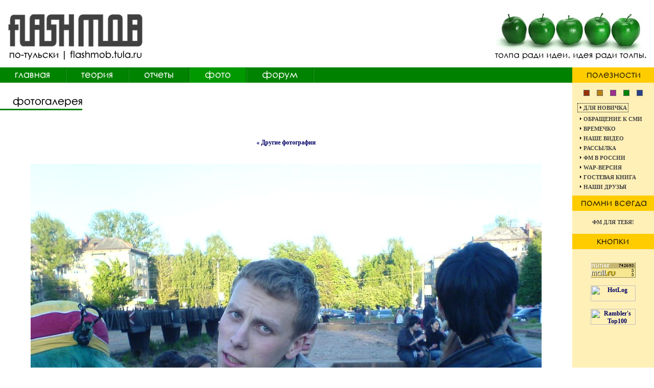

--- FILE ---
content_type: text/html; charset=windows-1251
request_url: http://flashmob.tula.ru/photo/glue/p_01
body_size: 3851
content:

<!DOCTYPE HTML PUBLIC "-//W3C//DTD HTML 4.0 Transitional//EN">
<!--site owner allowed to check link price-->
<html>
<head>
<title>Фотогалерея / Флешмоб в Туле</title>
<meta http-equiv="Content-Type" content="text/html; charset=windows-1251">
<meta http-equiv="Content-Language" content="RU">
<META http-equiv="Expires" content="Mon, 26 Jul 1997 05:00:00 GMT">
<META http-equiv="Last-Modified" content="Mon, 26 Jan 2026 11:10:02 GMT">
<META http-equiv="Cache-control" content="no-cache,must-revalidate">
<META http-equiv="Pragma" content="no-cache">
<meta name="description" content="Новое развлечение молодежи - флеш моб - в городе мастеров Туле! На сайте вы найдете все о флеш моб акциях, прошедших в Туле : отчеты, фото, видео. Также ресурс содержит много материалов о самом флеш мобе, среди которых его история, описание направлений, статьи, правила и мн. др. Ну а для общения и обсуждения предстоящих акций на сайте есть прекрасный форум!">
<meta name="verify-v1" content="Y9DDJs2IncLonzc60wyW8USMXhFY4sJW58TmeigNu8o=" />
<meta name='yandex-verification' content='6dfd573546c7c6bd' />
<link rel="stylesheet" href="/fmtula.css" type="text/css">
<script language="JavaScript" type="text/JavaScript" src="/fmtula.js"></script>
</head>
<body bgcolor="#FFFFFF">
<noindex>
<!--begin of Rambler's Top100 code -->
<a href="http://top100.rambler.ru/top100/" rel="nofollow">
<img src="http://counter.rambler.ru/top100.cnt?996865" alt="" width=1 height=1 border=0></a>
<!--end of Top100 code-->
</noindex>
<table width="100%" border="0" cellspacing="0" cellpadding="0">
<tr>
<td colspan="2">
<table width="100%" border="0" cellspacing="15" cellpadding="0">
<tr>
<td width="265"><a href="/"><img src="/i/logo.jpg" width="265" height="101" border="0" alt="Флеш моб в Туле"></a></td>
<td align=center valign=center>&nbsp;</td>
<td width="296"><img src="/i/g/idea.jpg" width="296" height="101"></td>
</tr>
</table>
</td>
</tr>
<tr>
<td>
<table width="100%" border="0" cellspacing="0" cellpadding="0">
<tr>
<td width=127><a href=/main><img src=/i/g/main.gif width=127 height=30 border=0 alt=Главная></a></td><td width=3><img src=/i/g/sep.gif width=3 height=30></td>
<td width=120><a href=/theory><img src=/i/g/theory.gif width=120 height=30 border=0 alt=Теория></a></td><td width=3><img src=/i/g/sep.gif width=3 height=30></td>
<td width=116><a href=/reports><img src=/i/g/reports.gif width=116 height=30 border=0 alt=Отчеты></a></td><td width=3><img src=/i/g/sep.gif width=3 height=30></td>
<td width=109><a href=/photo><img src=/i/g/photo_a.gif width=109 height=30 border=0 alt=Фото></a></td><td width=3><img src=/i/g/sep.gif width=3 height=30></td>
<td width=128><a href=/forum/><img src=/i/g/forum.gif width=128 height=30 border=0 alt=Форум></a></td><td width=3><img src=/i/g/sep.gif width=3 height=30></td>
<td bgcolor="#008200"><img src="/i/spacer.gif" width="1" height="1"></td>
</tr>
</table>
</td>
<td width="160"><img src="/i/use.gif" width="160" height="30"></td>
</tr>
<tr>
<td valign="top">


<table width="100%" border="0" cellspacing="0" cellpadding="0">
<tr>
<td><img src=/i/spacer.gif width=1 height=25><br>
<table width="1" border="0" cellspacing="0" cellpadding="0">
<tr>
<td><img src="/i/spacer.gif" width="25" height="1"><img src="/i/text_photo.gif" vspace="3"></td>
</tr>
<tr>
<td bgcolor="#008200"><img src="/i/spacer.gif" width="1" height="3"></td>
</tr>
</table>
</td>
</tr>
<tr>
<td>
<table width="100%" border="0" cellspacing="12" cellpadding="0">
<tr>
<td>
<table width="100%" border="0" cellspacing="4" cellpadding="0">
<tr><td align=center><br><br></td></tr>
<tr><td class=text align="center">
<a href="/photo/glue">&laquo; Другие фотографии</a></br></br></br>
<img src="/foto/glue/p_01.jpg"></br></br></br>
<a href="/photo/glue">&laquo; Другие фотографии</a>
</td>
</tr>
</table>
</td>
</tr>
</table>
</td>
</tr>
</table>

<br>
<div id="links1"><b>Обратите внимание:</b><br>
</div>
</td>
<td valign="top" bgcolor="#FFF0B7">
<table width="100%" border="0" cellspacing="0" cellpadding="0">
<tr>
<td>
<table width="100%" border="0" cellspacing="5" cellpadding="0">
<tr><td></td></tr>
<tr>
<td>
<table width="90%" border="0" cellspacing="4" cellpadding="0" align="center">
<tr align="center">
<td><img src="/i/cr.gif" width="12" height="12" border="0" alt="КРАСота :)" title="КРАСота :)" class=s_noact></td>
<td><img src="/i/cy.gif" width="12" height="12" border="0" alt="Солнечный позитив" title="Солнечный позитив" class=s_noact></td>
<td><img src="/i/cf.gif" width="12" height="12" border="0" alt="Фиолетовый настрой" title="Фиолетовый настрой" class=s_noact></td>
<td><img src="/i/cg.gif" width="12" height="12" border="0" alt="Всегда весна!" title="Всегда весна!" class=s_act></td>
<td><img src="/i/cb.gif" width="12" height="12" border="0" alt="НЕ для голубых" title="НЕ для голубых" class=s_noact></td>
</tr>
</table>
</td>
</tr>
<tr>
<td>
<table width="100%" border="0" cellspacing="5" cellpadding="0">
<tr><td><a href=/moblik class=moblik><img src=/i/arm.gif alt="">Для&nbsp;новичка</a></td></tr>
<tr><td><a href=/ne_nado class=rmenu><img src=/i/arm.gif alt="">Обращение&nbsp;к&nbsp;СМИ</a></td></tr>
<tr><td><noindex><a href=http://www.timeanddate.com/worldclock/city.html?n=166 class=rmenu target=_blank><img src=/i/arm.gif alt="">Времечко</a></noindex></td></tr>
<tr><td><noindex><a href=http://home.tula.net/flashmob class=rmenu rel=nofollow target=_blank><img src=/i/arm.gif alt="">Наше видео</a></noindex></td></tr>
<tr><td><a href=/sub class=rmenu><img src=/i/arm.gif alt="">Рассылка</a></td></tr>
<tr><td><a href=/russia class=rmenu><img src=/i/arm.gif alt="">ФМ в России</a></td></tr>
<tr><td><a href=/wapsite class=rmenu><img src=/i/arm.gif alt="">WAP-версия</a></td></tr>
<tr><td><a href=/guest class=rmenu><img src=/i/arm.gif alt="">Гостевая книга</a></td></tr>
<tr><td><a href=/links class=rmenu><img src=/i/arm.gif alt="">Наши друзья</a></td></tr>
</table>
</td>
</tr>
</table>
</td>
</tr>
<tr>
<td><img src="/i/rem.gif" width="160" height="30"></td>
</tr>
<tr>
<td>
<table width="100%" border="0" cellspacing="5" cellpadding="5">
<tr>
<td align=center><a href=/theory/rules class=rem>ФМ для тебя!</a></td>
</tr>
</table>
</td>
</tr>
<tr>
<td><img src="/i/buttons.gif" width="160" height="30"></td>
</tr>
<tr>
<td>
<noindex><table width="88" border="0" cellspacing="5" cellpadding="5" align="center">
<tr><td align="center">
<!--РЕЙТИНГ ТУЛАНЕТА-->
<script language="JavaScript"><!--
var id=374441138;var UseFlash=0;var rn=Math.random();if(navigator.mimeTypes && navigator.mimeTypes["application/x-shockwave-flash"]){var plugin=navigator.mimeTypes["application/x-shockwave-flash"].enabledPlugin; if(plugin && parseInt(plugin.description.substring(plugin.description.indexOf(".")-1))>=4)UseFlash=1;} else if (navigator.appName && navigator.appName.indexOf("Microsoft")!=-1 && navigator.userAgent.indexOf("Windows")!=-1 && navigator.userAgent.indexOf("Windows 3.1")==-1){UseFlash=1}if(UseFlash){document.cookie="tulanettop=1; path=/"; var pg=escape(window.location.href); var cu=(document.cookie?1:0); document.write('<OBJECT classid="clsid:D27CDB6E-AE6D-11cf-96B8-444553540000" codebase="http://download.macromedia.com/pub/shockwave/cabs/flash/swflash.cab#version=6,0,0,0" WIDTH="88" HEIGHT="31" id="flashtop" ALIGN=""> <PARAM NAME=movie VALUE="http://tulanet.ru/top/top.swf?r="+rn+"> <PARAM NAME=FlashVars VALUE="pg='+pg+'&id='+id+'&cu='+cu+'"> <PARAM NAME=menu VALUE=false> <PARAM NAME=quality VALUE=best> <PARAM NAME=scale VALUE=noscale> <PARAM NAME=bgcolor VALUE=#FFFFFF> <EMBED src="http://tulanet.ru/top/top.swf?r="+rn+" FlashVars="pg='+pg+'&id='+id+'&cu='+cu+'" menu=false quality=best scale=noscale bgcolor=#FFFFFF WIDTH="88" HEIGHT="31" NAME="proba" ALIGN="" TYPE="application/x-shockwave-flash" PLUGINSPAGE="http://www.macromedia.com/go/getflashplayer"></EMBED></OBJECT>');}//--></script> 
<!--/РЕЙТИНГ ТУЛАНЕТА-->
</td></tr>
<tr>
<td align="center"><!--Rating@Mail.ru COUNTER--><script language="JavaScript" type="text/javascript"><!--
d=document;var a='';a+=';r='+escape(d.referrer)
js=10//--></script><script language="JavaScript1.1" type="text/javascript"><!--
a+=';j='+navigator.javaEnabled()
js=11//--></script><script language="JavaScript1.2" type="text/javascript"><!--
s=screen;a+=';s='+s.width+'*'+s.height
a+=';d='+(s.colorDepth?s.colorDepth:s.pixelDepth)
js=12//--></script><script language="JavaScript1.3" type="text/javascript"><!--
js=13//--></script><script language="JavaScript" type="text/javascript"><!--
d.write('<a href="http://top.mail.ru/jump?from=685500"'+
' target=_top><img src="http://top.list.ru/counter'+
'?id=685500;t=55;js='+js+a+';rand='+Math.random()+
'" alt="Рейтинг@Mail.ru"'+' border=0 height=31 width=88/><\/a>')
if(11<js)d.write('<'+'!-- ')//--></script><noscript><a
target=_top href="http://top.mail.ru/jump?from=685500"><img
src="http://top.list.ru/counter?js=na;id=685500;t=55"
border=0 height=31 width=88
alt="Рейтинг@Mail.ru"/></a></noscript><script language="JavaScript" type="text/javascript"><!--
if(11<js)d.write('--'+'>')//--></script><!--/COUNTER--></td>
</tr>
<tr>
<td align="center"><!-- HotLog -->
<script language="javascript">
hotlog_js="1.0";
hotlog_r=""+Math.random()+"&s=178844&im=116&r="+escape(document.referrer)+"&pg="+
escape(window.location.href);
document.cookie="hotlog=1; path=/"; hotlog_r+="&c="+(document.cookie?"Y":"N");
</script><script language="javascript1.1">
hotlog_js="1.1";hotlog_r+="&j="+(navigator.javaEnabled()?"Y":"N")</script>
<script language="javascript1.2">
hotlog_js="1.2";
hotlog_r+="&wh="+screen.width+'x'+screen.height+"&px="+
(((navigator.appName.substring(0,3)=="Mic"))?
screen.colorDepth:screen.pixelDepth)</script>
<script language="javascript1.3">hotlog_js="1.3"</script>
<script language="javascript">hotlog_r+="&js="+hotlog_js;
document.write("<a href='http://click.hotlog.ru/?178844' target='_top'><img "+
" src='http://hit8.hotlog.ru/cgi-bin/hotlog/count?"+
hotlog_r+"&' border=0 width=88 height=31 alt=HotLog></a>")</script>
<noscript><a href=http://click.hotlog.ru/?178844 target=_top><img
src="http://hit8.hotlog.ru/cgi-bin/hotlog/count?s=178844&im=116" border=0 
width="88" height="31" alt="HotLog"></a></noscript>
<!-- /HotLog --></td>
</tr>
<tr>
<td align="center"><!--begin of Top100 logo-->
<a href="http://top100.rambler.ru/top100/" rel=nofollow>
<img src="http://top100-images.rambler.ru/top100/banner-88x31-rambler-gray2.gif" alt="Rambler's Top100" width=88 height=31 border=0></a>
<!--end of Top100 logo --></td>
</tr>
</table></noindex>
<div id="links1" style="width:150px;">
</div>
<br>

</td>
</tr>
</table>
</td>
</tr>
<tr>
<td bgcolor="#008200" height="30">
<table width="100%" border="0" cellspacing="0" cellpadding="0">
<tr>
<td width="25"><img src="/i/spacer.gif" width="25" height="1"></td>
<td class=copy nowrap>Copyright &copy; 2004&#150;2026 FlashMob.Tula.Ru</td>
<td nowrap align="right" class=copy><a href=/articles/ class=copy>Статьи</a> &middot; <script language="JavaScript">gk5i='<a href="mai';kj43='lto:';w3o4='keeper';gt2e='&#64';v53a='tula.net';wl49='" class=copy';b3d4='>' + 'Электромыло' + '</a>';document.write(gk5i + kj43 + w3o4 + gt2e + v53a + wl49 + b3d4);</script> &middot; <a href=/map class=copy>Карта сайта</a>: <a href=/map0 class=copy>0</a> &middot; <a href=/map1 class=copy>1</a> &middot; <a href=/map2 class=copy>2</a> &middot; <a href=/map3 class=copy>3</a> &middot; <a href=/map4 class=copy>4</a> &middot; <a href=/map5 class=copy>5</a> &middot; <a href=/map6 class=copy>6</a> &middot; <a href=/map7 class=copy>7</a> &middot; <a href=/map8 class=copy>8</a></td>
<td width="25"></td>
</tr>
</table>
</td>
<td bgcolor="#FECD06" align="center"><a href="http://www.infocrisis.ru" target="_blank">Кризис 2009</a></td>
</tr>
</table>
</body>
</html>